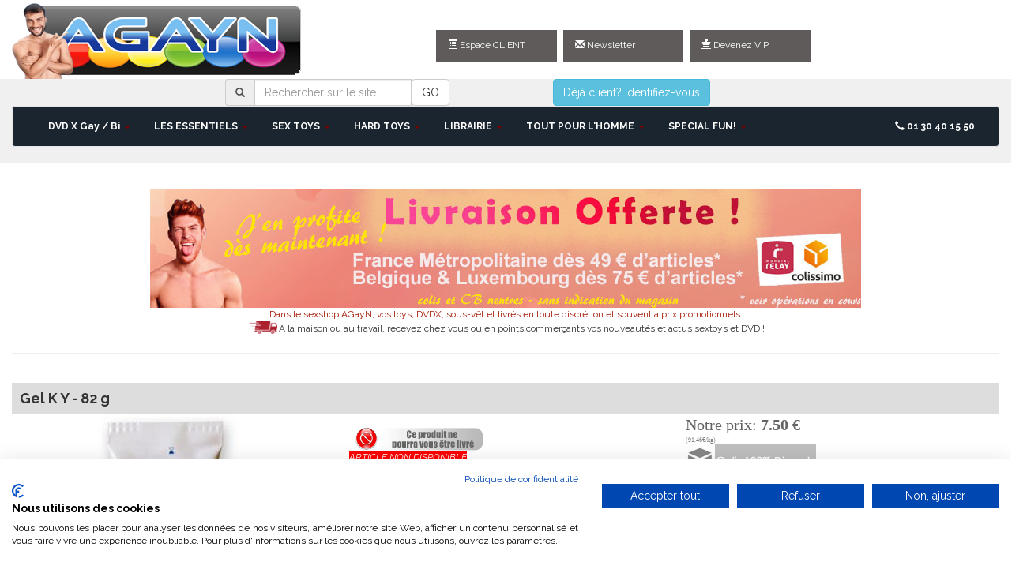

--- FILE ---
content_type: text/html; charset=iso-8859-1
request_url: https://www.agayn.com/boutique/art256-gel.htm
body_size: 9312
content:
<!DOCTYPE HTML><HTML lang="fr"><HEAD>
	 <META HTTP-EQUIV="Content-Type" CONTENT="text/html; charset=iso-8859-1">
	 <META NAME="keywords" CONTENT="gay, sexshop gay, accessoires, sex toys, godes, plugs, gel lubrifiant, massive sperm, maximen pills, elbow grease, crisco, manix, citébeur, envoi discret">
	 <META NAME="description" CONTENT="Gel K Y - 82 g commander sur AGayN.com Expéditions tous les jours dès 15h">
	 <META NAME="robots" CONTENT="index, follow">
	 <META NAME="language" CONTENT="fr">
	 <META NAME="title" CONTENT="Acheter Gel K Y - 82 g sur le magasin AGayN.com">	
	 <TITLE>Acheter Gel K Y - 82 g sur le magasin AGayN.com</TITLE>
	 <LINK REL="SHORTCUT ICON" href="https://www.agayn.com/favicon.ico"><meta name="viewport" content="width=device-width, initial-scale=1">
		<link href="https://stackpath.bootstrapcdn.com/bootstrap/3.3.7/css/bootstrap.min.css" rel="stylesheet">
		<script src="https://code.jquery.com/jquery-3.4.1.min.js"></script>
		<script src="https://stackpath.bootstrapcdn.com/bootstrap/3.3.7/js/bootstrap.min.js"></script><link rel="preconnect" href="https://fonts.gstatic.com">
		<link href="https://fonts.googleapis.com/css2?family=Raleway:ital,wght@0,400;0,700;0,800;1,400;1,700;1,800&display=swap" rel="stylesheet"><LINK REL="StyleSheet" HREF="/css/feuille.css" type="text/css">
			<SCRIPT SRC="/js/fonctions.js"></SCRIPT><link rel="canonical" href="https://www.agayn.com/boutique/art256-gel.htm"><script type="application/ld+json">{"@context":"https://schema.org/","@type":"Product","name":"Gel K Y - 82 g","image":["https://www.agayn.com/boutique/catalogue/images/256_image.jpg","https://www.agayn.com/boutique/catalogue/images2/256_imgA.jpg"],"description":"Le Gel KY, Le c\u00e9l\u00e8bre lubrifiant st\u00e9rile, compl\u00e9mentaire de vos pr\u00e9servatifs habituels pour une p\u00e9n\u00e9tration sans douleur. Sans odeur, \u00e0 base d'eau mais pas trop: il ne s\u00e8che pas et repr\u00e9sente \u00e0 ce jour le meilleur rapport qualit\u00e9 prix.","sku":"256","mpn":"L49","brand":{"@type":"Brand","name":"KY"},"hasMeasurement":{"@type":"QuantitativeValue","unitCode":"GRM","value":"82"},"gtin":"5000207414001","category":"Gels Lubrifiants","offers":{"@type":"Offer","url":"https://www.agayn.com/boutique/art256-gel.htm","priceCurrency":"EUR","price":"7.50","priceValidUntil":"2026-03-22","itemCondition":"https://schema.org/NewCondition","availability":"https://schema.org/OutOfStock"}}</script><link rel="stylesheet" href="/js/cssmenu/AppliMenu.css"></HEAD><BODY ><div class="container-fluid"><div class="row hidden-xs hidden-sm" style="background:/images/menu/header-bkg-2025.png;"><div class="col-sm-5"><a href="/boutique/shopping-gay.php"><IMG SRC="https://www.agayn.com/images/menu/header-logo-agayn-360.png" ALT="SexShop Gay AGayN votre Boutique en port gratuit" TITLE="SexShop Gay AGayN votre Boutique en port gratuit" BORDER="0"></A></div><div class="col-sm-6" id="ZoneHaut"><br><br><a href="/boutique/spccli.php" class="col-xs-3"><span class="glyphicon glyphicon-list-alt" aria-hidden="true"></span>&nbsp;Espace CLIENT</a><a href="/boutique/newsletter.php" class="col-xs-3"><span class="glyphicon glyphicon-envelope" aria-hidden="true"></span>&nbsp;Newsletter</a><a href="/boutique/art3817-abonnement-vip-agayn.htm" class="col-xs-3"><span class="glyphicon glyphicon-king" aria-hidden="true"></span>&nbsp;Devenez VIP</a></div></div><div class="row visible-xs visible-sm"  style="background:/images/menu/header-bkg-2025.png"><div class="col-xs-6"><a href="/boutique/shopping-gay.php"><IMG SRC="https://www.agayn.com/images/menu/header-logo-agayn-180.png" ALT="SexShop Gay AGayN votre Boutique en port gratuit" TITLE="SexShop Gay AGayN votre Boutique en port gratuit" BORDER="0"></A></div><div class="col-xs-5 text-center"><div class="list-group"><a href="/boutique/spccli.php" class="list-group-item"><span class="glyphicon glyphicon-list-alt" aria-hidden="true"></span>&nbsp;Espace CLIENT</a><a href="/boutique/newsletter.php" class="list-group-item"><span class="glyphicon glyphicon-envelope" aria-hidden="true"></span>&nbsp;Newsletter</a><a href="/boutique/art3817-abonnement-vip-agayn.htm" class="list-group-item"><span class="glyphicon glyphicon-king" aria-hidden="true"></span>&nbsp;Devenez VIP</a></div></div></div><div class="row" id="ZoneMenu" style="background-color:rgb(240,240,240);"><div class="col-xs-12"><div class="row" ><div class="col-xs-4 col-sm-1 col-md-2 text-center"><div id="puceLogo" hidden><center><a href="/boutique/shopping-gay.php"><img src="https://www.agayn.com/images/menu/header-logo-agayn-100.png" class="img-responsive"></A></center></div></div><div class="col-xs-8 col-sm-5 col-md-4 text-center"><form class="form-inline" name="frmRech" action="/boutique/moteur_recherche.php" method="get">
			<div class="form-group row">
				<div class="col-xs-12 col-sm-12">			
					<label class="sr-only" for="InputRech">Rechercher sur le site</label>
					<div class="input-group">
						<div class="input-group-addon"><span class="glyphicon glyphicon-search"></span></div>
						<input type="text" class="form-control" id="InputRech" placeholder="Rechercher sur le site" name="rech">
							<span class="input-group-btn" style="width:0;">
								<button type="submit" class="btn btn-default">GO</button>
							</span>	
						<INPUT type="hidden" name="op" value="find">
					</div>
				</div>
			</div>
		</form></div><div class="col-xs-6 col-sm-3 col-md-3 text-center"><div id="btnPassword"><button type="button" class="btn btn-info" data-toggle="modal" data-target="#IdentModal">Déjà client? Identifiez-vous</button>
		
		<!-- Modal -->
		<div id="IdentModal" class="modal fade" role="dialog" >
		<div class="modal-dialog">

		<!-- Modal content-->
		<div class="modal-content">
			<div class="modal-header">
				<button type="button" class="close" data-dismiss="modal">&times;</button>
				<div class="modal-title">Identification</div>
			</div>
			<div class="modal-body"><!-- Formulaire Identification -->
				<form name="frmident" method="post" action="ident.php"><div class="form-group">
						<label for="email">Votre adresse email:</label>
						<input type="email" class="form-control" name="email" value="" id="email">
					</div>
					<div class="form-group">
						<label for="pwd">Votre mot de passe:</label>
						<input type="password" class="form-control" name="motdepasse" value="" id="pwd">
					</div>
					<button type="submit" class="btn btn-default">Envoyer</button>
				</form>
			<!-- Fin Formulaire Identification -->
			
			</div>
			<div class="modal-footer">
				<button type="button" class="btn btn-default" data-dismiss="modal">Fermer</button>
			</div>
		</div>

		</div>	
		</div></div></div></div><nav class="navbar navbar-default">
			<div class="container-fluid">
				<div class="navbar-header">
					<button type="button" class="navbar-toggle collapsed" data-toggle="collapse" data-target="#bs-navbar-main" aria-expanded="false">
					<span class="sr-only">Toggle navigation</span>
					<span class="icon-bar"></span>
					<span class="icon-bar"></span>
					<span class="icon-bar"></span>
					</button>
				</div>
				<div class="collapse navbar-collapse" id="bs-navbar-main">
					<ul class="nav navbar-nav"><li class="dropdown">
			<a href="/boutique/menu-dvd.php" class="custom-link dropdown-toggle" data-toggle="dropdown" role="button" aria-haspopup="true" aria-expanded="false">DVD X Gay / Bi <span class="caret"></span></a>
				<ul class="dropdown-menu"><li><a href="/boutique/menu-dvd.php"> Menu DVD X Gay / Bi</a></li><li role="separator" class="divider"></li><li><a href="/boutique/rub59-actus-nouveaux-dvd-gay.htm">> Actus et Nouveaux DVD X GAY </a></li><li class="dropdown-submenu">
						<a tabindex="-1" href="#">DVD MECS MUSCLES <span class="glyphicon glyphicon-triangle-right"></span> </a>
						<ul class="dropdown-menu"><li><a href="/boutique/rub22-dvd-all-worlds.htm">DVD All Worlds</a></li><li><a href="/boutique/rub287-dvd-chaosmen.htm">DVD Chaosmen</a></li><li><a href="/boutique/rub41-dvd-clair-production.htm">DVD Clair Production</a></li><li><a href="/boutique/rub143-dvd-channel-rascal-video.htm">DVD Channel 1 - Rascal Video</a></li><li><a href="/boutique/rub336-dvd-corbin-fisher.htm">DVD Corbin Fisher</a></li><li><a href="/boutique/rub27-dvd-falcon-jocks-mustang.htm">DVD Falcon / Jocks / Mustang</a></li><li><a href="/boutique/rub68-dvd-falcon-editions.htm">DVD Falcon Ré-éditions</a></li><li><a href="/boutique/rub360-dvd-icon-male.htm">DVD Icon Male</a></li><li><a href="/boutique/rub361-dvd-lucas-kazan.htm">DVD Lucas Kazan</a></li><li><a href="/boutique/rub356-dvd-men-com.htm">DVD Men.com</a></li><li><a href="/boutique/rub315-dvd-men-com-prix-promos.htm">DVD Men.com Prix Promos !</a></li><li><a href="/boutique/rub357-dvd-next-door-studios.htm">DVD Next Door Studios</a></li><li><a href="/boutique/rub354-dvd-sean-cody.htm">DVD Sean Cody</a></li><li><a href="/boutique/rub339-dvd-str8-reality-dudes.htm">DVD Str8 / Reality Dudes</a></li><li><a href="/boutique/rub114-tous-les-dvd-mecs-muscles.htm">Tous les DVD Mecs Musclés</a></li></ul></li><li class="dropdown-submenu">
						<a tabindex="-1" href="#">DVD MECS VIRILS <span class="glyphicon glyphicon-triangle-right"></span> </a>
						<ul class="dropdown-menu"><li><a href="/boutique/rub168-dvd-bear-films.htm">DVD Bear Films</a></li><li><a href="/boutique/rub54-dvd-cazzo.htm">DVD Cazzo</a></li><li><a href="/boutique/rub127-dvd-hot-house-club-inferno.htm">DVD Hot House / Club Inferno</a></li><li><a href="/boutique/rub258-dvd-jnrc.htm">DVD JNRC</a></li><li><a href="/boutique/rub324-dvd-joe-gage.htm">DVD Joe Gage</a></li><li><a href="/boutique/rub295-dvd-kink-bound-public.htm">DVD Kink / Bound In Public</a></li><li><a href="/boutique/rub62-dvd-mustang.htm">DVD Mustang</a></li><li><a href="/boutique/rub291-dvd-pantheon.htm">DVD Panthéon</a></li><li><a href="/boutique/rub144-dvd-raging-stallion.htm">DVD Raging Stallion</a></li><li><a href="/boutique/rub36-dvd-titanmen.htm">DVD TitanMen</a></li><li><a href="/boutique/rub129-dvd-triga.htm">DVD Triga</a></li><li><a href="/boutique/rub113-tous-les-dvd-mecs-virils.htm">Tous les DVD Mecs Virils</a></li></ul></li><li class="dropdown-submenu">
						<a tabindex="-1" href="#">DVD JEUNES MECS <span class="glyphicon glyphicon-triangle-right"></span> </a>
						<ul class="dropdown-menu"><li><a href="/boutique/rub174-dvd-ayor.htm">DVD Ayor</a></li><li><a href="/boutique/rub50-dvd-bel-ami.htm">DVD Bel Ami</a></li><li><a href="/boutique/rub332-dvd-bloc-studio.htm">DVD Bloc Studio</a></li><li><a href="/boutique/rub135-dvd-cobra-video.htm">DVD Cobra Video</a></li><li><a href="/boutique/rub284-dvd-cocky-boys.htm">DVD Cocky Boys</a></li><li><a href="/boutique/rub134-dvd-eurocreme.htm">DVD EuroCreme</a></li><li><a href="/boutique/rub348-dvd-guys-crazy.htm">DVD Guys Go Crazy</a></li><li><a href="/boutique/rub309-dvd-helix.htm">DVD Helix</a></li><li><a href="/boutique/rub93-dvd-man-best.htm">DVD Man's Best</a></li><li><a href="/boutique/rub313-dvd-jake-jaxson.htm">DVD Jake Jaxson</a></li><li><a href="/boutique/rub255-dvd-spritzz.htm">DVD Spritzz</a></li><li><a href="/boutique/rub112-tous-les-dvd-jeunes-mecs.htm">Tous les DVD Jeunes Mecs</a></li></ul></li><li class="dropdown-submenu">
						<a tabindex="-1" href="#">DVD MECS FRANCAIS <span class="glyphicon glyphicon-triangle-right"></span> </a>
						<ul class="dropdown-menu"><li><a href="/boutique/rub12-dvd-berry-prod.htm">DVD Berry Prod</a></li><li><a href="/boutique/rub307-dvd-cadinot.htm">DVD Cadinot</a></li><li><a href="/boutique/rub132-dvd-citebeur.htm">DVD Citebeur</a></li><li><a href="/boutique/rub146-dvd-comme-des-anges.htm">DVD Comme des Anges</a></li><li><a href="/boutique/rub264-dvd-crunchboy.htm">DVD Crunchboy</a></li><li><a href="/boutique/rub110-dvd-menoboy.htm">DVD Menoboy</a></li><li><a href="/boutique/rub244-dvd-xskets.htm">DVD Xskets</a></li><li><a href="/boutique/rub115-tous-les-dvd-gay-francais.htm">Tous les DVD X Gay Français</a></li></ul></li><li class="dropdown-submenu">
						<a tabindex="-1" href="#">DVD MECS ETHNIQUES <span class="glyphicon glyphicon-triangle-right"></span> </a>
						<ul class="dropdown-menu"><li><a href="/boutique/rub172-dvd-alexander-video.htm">DVD Alexander Video</a></li><li><a href="/boutique/rub149-dvd-mecs-bresiliens.htm">DVD Mecs Brésiliens</a></li><li><a href="/boutique/rub55-dvd-otb-video.htm">DVD OTB Video</a></li><li><a href="/boutique/rub5-tous-les-dvd-ethnique.htm">Tous les DVD Ethnique</a></li></ul></li><li class="dropdown-submenu">
						<a tabindex="-1" href="#">DVD Bareback (sans capote) <span class="glyphicon glyphicon-triangle-right"></span> </a>
						<ul class="dropdown-menu"><li><a href="/boutique/rub353-dvd-bareback-network.htm">DVD Bareback Network</a></li><li><a href="/boutique/rub363-dvd-big-daddy.htm">DVD Big Daddy</a></li><li><a href="/boutique/rub340-dvd-boycrush.htm">DVD BoyCrush</a></li><li><a href="/boutique/rub349-dvd-bromo.htm">DVD Bromo</a></li><li><a href="/boutique/rub282-dvd-dark-alley.htm">DVD Dark Alley</a></li><li><a href="/boutique/rub338-dvd-eye-candy.htm">DVD Eye Candy</a></li><li><a href="/boutique/rub274-dvd-factory-video.htm">DVD Factory Video</a></li><li><a href="/boutique/rub35-dvd-kristen-bjorn.htm">DVD Kristen Bjorn</a></li><li><a href="/boutique/rub128-dvd-lucas-entertainment.htm">DVD Lucas Entertainment</a></li><li><a href="/boutique/rub269-dvd-lukas-ridgeston.htm">DVD Lukas Ridgeston</a></li><li><a href="/boutique/rub248-dvd-raw.htm">DVD Raw</a></li><li><a href="/boutique/rub345-dvd-sauvage.htm">DVD Sauvage</a></li><li><a href="/boutique/rub265-dvd-staxus.htm">DVD Staxus</a></li><li><a href="/boutique/rub124-dvd-treasure-island-media.htm">DVD Treasure Island MEDIA</a></li><li><a href="/boutique/rub346-dvd-wurstfilm.htm">DVD Wurstfilm</a></li><li><a href="/boutique/rub105-tous-les-dvd-bareback.htm">Tous les DVD BAREBACK</a></li></ul></li><li class="dropdown-submenu">
						<a tabindex="-1" href="#">TRIPS SEXUELS <span class="glyphicon glyphicon-triangle-right"></span> </a>
						<ul class="dropdown-menu"><li><a href="/boutique/rub277-dvd-intergenerationnel.htm">DVD Intergénérationnel</a></li><li><a href="/boutique/rub10-dvd-uro-hard.htm">DVD SM-URO-HARD</a></li><li><a href="/boutique/rub183-dvd-gay-special-sportifs.htm">DVD X Gay Spécial Sportifs</a></li><li><a href="/boutique/rub57-dvd-special-fessees.htm">DVD Spécial Fessées</a></li><li><a href="/boutique/rub195-dvd-trips-skets-survets.htm">DVD Trips Skets / Survets</a></li><li><a href="/boutique/rub9-dvd-porno-bisexuel.htm">DVD porno Bisexuel</a></li><li><a href="/boutique/rub56-dvd-trav-transexuel.htm">DVD Trav / Transexuel</a></li><li><a href="/boutique/rub53-dvd-porno-hetero.htm">DVD porno X Hétéro</a></li><li><a href="/boutique/rub96-trip-uniforme-militaire.htm">Trip Uniforme / Militaire</a></li></ul></li><li class="dropdown-submenu">
						<a tabindex="-1" href="#">DVD  Extra Petits Prix <span class="glyphicon glyphicon-triangle-right"></span> </a>
						<ul class="dropdown-menu"><li><a href="/boutique/rub108-soldes-dvd-gay-bisex.htm">SOLDES DVD X Gay et Bisex</a></li><li><a href="/boutique/rub126-dvd-porno-gay.htm">DVD porno gay à 9.99 €</a></li><li><a href="/boutique/rub145-dvd-porno-gay.htm">DVD porno gay à 20 €</a></li></ul></li></ul></li><li class="dropdown">
			<a href="/boutique/menu-lube.php" class="custom-link dropdown-toggle" data-toggle="dropdown" role="button" aria-haspopup="true" aria-expanded="false">LES ESSENTIELS <span class="caret"></span></a>
				<ul class="dropdown-menu"><li><a href="/boutique/menu-lube.php"> Menu LES ESSENTIELS</a></li><li role="separator" class="divider"></li><li><a href="/boutique/rub337-articles-dluo-courte.htm">Articles DLUO courte</a></li><li><a href="/boutique/rub38-gels-lubrifiants.htm">Gels Lubrifiants</a></li><li><a href="/boutique/rub352-produits-cbd.htm">Produits CBD</a></li><li><a href="/boutique/rub11-preservatifs.htm">Préservatifs</a></li><li><a href="/boutique/rub49-huiles-massages.htm">Huiles de Massages</a></li><li><a href="/boutique/rub40-graisses.htm">Graisses</a></li><li><a href="/boutique/rub251-complements-alimentaires.htm">Compléments alimentaires</a></li><li><a href="/boutique/rub23-poppers.htm">Poppers</a></li><li><a href="/boutique/rub328-poppers-grands-flacons.htm">Poppers - Grands Flacons</a></li><li><a href="/boutique/rub257-les-flacons-poppers-par-lots.htm">Les flacons de Poppers par lots</a></li><li><a href="/boutique/rub101-tous-les-packs.htm">Tous les Packs</a></li></ul></li><li class="dropdown">
			<a href="/boutique/menu-toys.php" class="custom-link dropdown-toggle" data-toggle="dropdown" role="button" aria-haspopup="true" aria-expanded="false">SEX TOYS <span class="caret"></span></a>
				<ul class="dropdown-menu"><li><a href="/boutique/menu-toys.php"> Menu SEX TOYS</a></li><li role="separator" class="divider"></li><li><a href="/boutique/rub275-nouveautes-actus-sextoys.htm">Nouveautés et Actus Sextoys</a></li><li><a href="/boutique/rub3-accessoires-sex-soft-bdsm.htm">Accessoires Sex Soft & BDSM</a></li><li><a href="/boutique/rub61-accessoires-lavements.htm">Accessoires Lavements</a></li><li><a href="/boutique/rub280-balles-anales-oeufs-vibrants.htm">Balles Anales | Oeufs vibrants</a></li><li><a href="/boutique/rub60-cockrings-ball-stretchers.htm">Cockrings | Ball Stretchers</a></li><li><a href="/boutique/rub19-godes-vibros.htm">Godes et Vibros</a></li><li><a href="/boutique/rub242-gros-godes-hardtoys.htm">Gros Godes HardToys</a></li><li><a href="/boutique/rub103-butt-plugs.htm">Butt Plugs</a></li><li><a href="/boutique/rub75-pompes-vide.htm">Pompes à vide</a></li><li><a href="/boutique/rub141-masturbateurs-plaisirs-solos.htm">Masturbateurs | Plaisirs Solos</a></li><li><a href="/boutique/rub286-soldes-sextoys-gay.htm">SOLDES Sextoys Gay</a></li></ul></li><li class="dropdown">
			<a href="/boutique/menu-fetish.php" class="custom-link dropdown-toggle" data-toggle="dropdown" role="button" aria-haspopup="true" aria-expanded="false">HARD TOYS <span class="caret"></span></a>
				<ul class="dropdown-menu"><li><a href="/boutique/menu-fetish.php"> Menu HARD TOYS</a></li><li role="separator" class="divider"></li><li><a href="/boutique/rub276-accessoires-uretraux-sondes.htm">Accessoires Urètraux - Sondes</a></li><li><a href="/boutique/rub347-cages-chastete.htm">Cages de Chasteté</a></li><li><a href="/boutique/rub268-extenseurs-penis.htm">Extenseurs de pénis</a></li><li><a href="/boutique/rub296-fouets-martinets-tapettes.htm">Fouets / Martinets / Tapettes</a></li><li><a href="/boutique/rub157-godes-buttoys-domestic-partner.htm">Godes Et Buttoys Domestic Partner</a></li><li><a href="/boutique/rub267-jeux-tetons-travail-des-seins.htm">Jeux tétons et Travail des seins</a></li><li><a href="/boutique/rub272-harnais-cagoules-masques.htm">Harnais|Cagoules|Masques</a></li><li><a href="/boutique/rub32-menottes.htm">Menottes</a></li><li><a href="/boutique/rub80-tous-les-accessoires-hard.htm">Tous les accessoires Hard</a></li></ul></li><li class="dropdown">
			<a href="/boutique/menu-librairie.php" class="custom-link dropdown-toggle" data-toggle="dropdown" role="button" aria-haspopup="true" aria-expanded="false">LIBRAIRIE <span class="caret"></span></a>
				<ul class="dropdown-menu"><li><a href="/boutique/menu-librairie.php"> Menu LIBRAIRIE</a></li><li role="separator" class="divider"></li><li><a href="/boutique/rub160-beaux-livres-gay.htm">Beaux Livres gay</a></li><li><a href="/boutique/rub335-calendriers-nus-masculins-2026.htm">Calendriers Nus Masculins 2026</a></li><li><a href="/boutique/rub4-magazines-guides-gay.htm">Magazines / Guides / BD X Gay</a></li><li><a href="/boutique/rub158-romans-gay.htm">Romans Gay</a></li><li><a href="/boutique/rub297-soldes-livres-presse-gay.htm">SOLDES Livres et Presse Gay</a></li></ul></li><li class="dropdown">
			<a href="/boutique/menu-sous-vet.php" class="custom-link dropdown-toggle" data-toggle="dropdown" role="button" aria-haspopup="true" aria-expanded="false">TOUT POUR L'HOMME <span class="caret"></span></a>
				<ul class="dropdown-menu"><li><a href="/boutique/menu-sous-vet.php"> Menu TOUT POUR L'HOMME</a></li><li role="separator" class="divider"></li><li><a href="/boutique/rub48-soldes-sous-vetements-homme.htm">SOLDES Sous-vêtements Homme</a></li><li><a href="/boutique/rub216-debardeurs-tee-shirts-homme.htm">Débardeurs / Tee-shirts Homme</a></li><li><a href="/boutique/rub214-sous-vetements-fun-mode.htm">Sous-vêtements Fun / Mode</a></li><li><a href="/boutique/rub7-sous-vetements-sex-homme.htm">Sous vêtements sex Homme</a></li><li><a href="/boutique/rub123-accessoires-divers.htm">Accessoires Divers</a></li><li><a href="/boutique/rub147-encore-plus-pour-homme.htm">Encore plus pour l'homme</a></li><li><a href="/boutique/rub217-maillots-slips-bain.htm">Maillots et Slips de Bain</a></li><li><a href="/boutique/rub342-masques-tissus-gels-hydro-alcooliques.htm">Masques Tissus - Gels Hydro-Alcooliques</a></li></ul></li><li class="dropdown">
			<a href="/boutique/rub240-special-fun.htm" class="custom-link dropdown-toggle" data-toggle="dropdown" role="button" aria-haspopup="true" aria-expanded="false">SPECIAL FUN! <span class="caret"></span></a>
				<ul class="dropdown-menu"><li><a href="/boutique/rub240-special-fun.htm"> Menu SPECIAL FUN!</a></li><li role="separator" class="divider"></li><li><a href="/boutique/rub91-accessoires-divers-femme-trav-trans.htm">Accessoires divers femme / trav / trans</a></li><li><a href="/boutique/rub63-perruques.htm">Perruques</a></li><li><a href="/boutique/rub199-articles-rainbow-pride.htm">Articles Rainbow / Pride</a></li><li><a href="/boutique/rub8-objets-fun.htm">Objets Fun</a></li></ul></li></ul><ul class="nav navbar-nav navbar-right">
			<li><a href="#" data-toggle="tooltip" data-placement="bottom" title="7/7 jours - 8h00/20h00"><span class="glyphicon glyphicon glyphicon-earphone"></span> 01 30 40 15 50</a></li>
		</ul></div><!-- /.navbar-collapse -->
				</div><!-- /.container-fluid -->
				</nav></div></div><div class="row"><div class="col-sm-12"><FORM ACTION="addx.php" NAME="frmStd" METHOD="post" onsubmit="window.setTimeout('self.close();',1000); return true;"><INPUT TYPE="hidden" NAME="prov" VALUE="https://www.agayn.com/boutique/index.php"><LINK REL="StyleSheet" HREF="/css/look.css" type="text/css">

<br>
<div class="row">
	<div class="hidden-xs col-sm-12 text-center"><CENTER><div class="col-md-12"><br><center><img class="img-responsive" src="/boutique/plv/livraison-gratuite-noir.jpg" alt="Foire Promotions Sex shop Gay AGayN.com en port gratuit"></center></div><span style="color:#a41500;">Dans le sexshop AGayN, vos toys, DVDX, sous-vêt et livrés en toute discrétion et souvent à prix promotionnels.</span><br><div class="row"><div class="col-xs-12 text-center"><img src="/boutique/pictos/icon-delivery.png" alt="livraison gratuite" width="40" height="20">A la maison ou au travail, recevez chez vous ou en points commerçants vos nouveautés et actus sextoys et DVD !</div></div></center><hr> </div>
</div>
<br>
<div class="row">
	<div class="col-xs-12 "><center><div id="look-det">

<article>
<section class="mpage-product-box">
	<h1 class="page-product-title">Gel K Y - 82 g</h1>
	<div  class="rte">
	
		
		
		<div class="row">
			<div class="col-xs-12 col-sm-12 col-md-4 text-center Img">
				<IMG SRC="imgbig256-gel.jpg" BORDER="0" alt="Gel K Y - 82 g">
				<br><span class="Zoom"><button type="button" class="btn btn-default btn-xs" data-toggle="modal" data-target="#ZoomModal"><span class="glyphicon glyphicon-search"></span>&nbsp;Zoom&nbsp;</button>
		<!-- Modal -->
		<div id="ZoomModal" class="modal fade" role="dialog">
		<div class="modal-dialog">
		<!-- Modal content-->
		<div class="modal-content">
			<div class="modal-header">
				<button type="button" class="close" data-dismiss="modal">&times;</button>
				<div class="modal-title">Gel K Y - 82 g</div>
			</div>
			<div class="modal-body"><img class="img-responsive" src="/boutique/catalogue/images2/256_imgA.jpg"></div>
		</div>

		</div>	
		</div></span>
			</div>
			<div class="col-xs-12 col-sm-12 col-md-8 text-center">
			
				<div class="row">
					<div class="col-xs-12 col-sm-12 col-md-6 text-left Stock">
						<br><img src="/boutique/pictos/produit_stock0.gif"><br><span class="Cdispo0">ARTICLE NON DISPONIBLE</span><div style="text-align:left;">&nbsp;</div>
					</div>
					<div class="col-xs-12 col-sm-12 col-md-6 text-left">
							<div class="Prix"><div ID="prix256">Notre prix:&nbsp;<b>7.50&nbsp;&euro;</b></div></div>
							<div class="Prix0"></div>
							<div class="Offre"></div>
							<div class="PrixG">(91.46&euro;/kg)<div>
					</div>
				</div>
				
				<div class="row">
					<div class="hidden-xs hidden-sm col-md-6 text-left">
						<img src="/boutique/template/look/infos.png" border=0>
					</div>
					<div class="col-xs-12 col-sm-12 col-md-6 text-left Zone">
						
						<br><div class="Ref">Réf.L49</div>
					</div>
				</div>
					
				<div class="row">
					<div class="hidden-xs hidden-sm col-md-6 text-left Logo">
						<a href="javascript:InfoPopUp(450,400,'/boutique/infos_lubrifiant.htm','Informations Lubrifiants')">Informations sur les Lubrifiants/Gels/Graisses</a>
					</div>
					<div class="col-xs-12 col-sm-12 col-md-6 text-left Pts">
						&nbsp;&nbsp;
						<p class="PtsMsg"></p>
						
						<div class="row">		
							<div class="col-xs-9">		
							
							</div>
							<div class="col-xs-3">		
							&nbsp;
							</div>
					</div>
				</div>
				
				<div class="hidden-xs hidden-sm row">
						<div class="col-md-12 text-center Stock">
							&nbsp;<br>&nbsp;
						</div>
				</div>
			
			</div>
		</div>
	
	</div>
</section>		

<section class="page-product-box">
	<h2 class="page-product-heading">Descriptif:</h2>
	<div  class="rtedesc">
		<a href="#desc256" class="CBtnDD" data-toggle="collapse">Lire le descriptif&nbsp;<span class="glyphicon glyphicon-triangle-bottom"></span></a>
				<div id="desc256" class="collapse"><B>Le Gel KY</B>, Le célèbre <B>lubrifiant</B> stérile, complémentaire de vos préservatifs habituels pour une pénétration sans douleur.<br />
<br />
Sans odeur, à base d'eau mais pas trop: il ne sèche pas et représente à ce jour le meilleur rapport qualité prix.<br />
<br />
<!-- ky lubrifiant k.y gek k y lubrifiant ky le k y gel bactericide k-y	--></div>
	</div>
</section>		

<section class="page-product-box">
	<h2 class="page-product-heading">Informations complémentaires:</h2>
	<div class="rte">
	<div class="row">
		<div class="col-xs-8">
			<div class="row"><div class="col-xs-12 col-sm-12 col-sm-offset-1 text-left"><span style="font-size:10px;">&diams;&nbsp;Type:Gel - Forme:Tube - Composition:A base d'eau - Poids:82 g</span></div></div><div class="row"><div class="col-xs-12 col-sm-12 col-sm-offset-1 text-left"><span style="font-size:10px;">&diams;&nbsp;Consommable Hygiène : Lubrifiant</span></div></div>
		</div>
		<div class="col-xs-4">
			
		</div>
	</div>
	</div>
</section>		
</article>

<section class="page-product-box">
	<h2 class="page-product-heading">Catégories:</h2>
	<div  class="rte">
	<div  class="row">
		<div class="col-xs-12 col-sm-4 col-md-3 text-left Rub1"><A class="ProdCateg" HREF="/boutique/rub38-gels-lubrifiants.htm">Gels Lubrifiants</A></div>
		<div class="hidden-sm hidden-xs pull-right col-md-2 text-right"><script>
                document.write('<A HREF="mailto:?subject=' + escape ('Sur agayn.com, va voir le produit Gel K Y - 82 g')+'&body='+escape('Salut ! Pour voir cet article dans le shop agayn.com, il suffit de cliquer sur le lien ci-dessous. A bientot !  https//www.agayn.com/boutique?id=256&aff=agayn')+'">');
              </script>
			 <img src="/boutique/pictos/enveloppe.gif" alt="Envoyer cette page à un ami" border="0"></A>&nbsp;<a href="/boutique/?id=256&lang=EN"><img src="/images/flag_us.gif" alt="View this product in english"></a></div>
	</div>
	</div>
</section>		

</div>
</center></div>
</div>
<br>
<br>

<!-- pub en bas-->
<div class="row">
	<div class="hidden-xs col-sm-8 col-sm-offset-2 text-center well">

	<div class="row">

	<div class="col-sm-3 text-center"><IMG border=0 alt="Vos Gels, Lubrifiants intimes, graisses pour fist et préservatifs la Boutique Gay - Livraison en Discrétion totale" 
			src="/boutique/pictos/indispensables.gif">
	</div>
	<div class="col-sm-9 text-center"><div class="row"><div class="col-xs-12 col-sm-4"><center><div id="lookPLP">
<table width="140" border="0" cellspacing="0" cellpadding="0" valign="top">
<tr><td align=center><div ID="picto18614"><A HREF="/boutique/art18614-lubrifiant-just-glide-classic-500.htm" TARGET_parent="produit18614"><IMG SRC="imgvig18614-lubrifiant-just-glide-classic-500.gif" BORDER="0" WIDTH="60" HEIGHT="100" HSPACE="5" VSPACE="5" alt="Cliquez pour voir la fiche produit- Lubrifiant Just Glide ''Classic'' - 500 ml"></A></div></td></tr>
<tr><td align=center><div class="Lib"><A HREF="/boutique/art18614-lubrifiant-just-glide-classic-500.htm" >Lubrifiant Just Glide ''Classic'' - 500 ml</A></div></td></tr>
<tr><td align=center>
	<table border=0 width=90%><tr><td class="Prix"><div ID="prix18614"><b>21.00&nbsp;€</b></div></td><td><INPUT TYPE="hidden" NAME="QTE_CMD_18614" VALUE="1"><input type="image" name="BTN_CMD_18614" src="/boutique/pictos/btn2_commander.gif" alt="Ajouter cet article à ma sélection - Lubrifiant Just Glide ''Classic'' - 500 ml"></td></tr></table>
</td></tr>
</table></div></center></div><div class="col-xs-12 col-sm-4"><center><div id="lookPLP">
<table width="140" border="0" cellspacing="0" cellpadding="0" valign="top">
<tr><td align=center><div ID="picto14022"><A HREF="/boutique/art14022-lube-poudre-pour-lubrifiant.htm" TARGET_parent="produit14022"><IMG SRC="imgvig14022-lube-poudre-pour-lubrifiant.gif" BORDER="0" WIDTH="60" HEIGHT="100" HSPACE="5" VSPACE="5" alt="Cliquez pour voir la fiche produit- J-Lube - Poudre pour Lubrifiant x 2"></A></div></td></tr>
<tr><td align=center><div class="Lib"><A HREF="/boutique/art14022-lube-poudre-pour-lubrifiant.htm" >J-Lube - Poudre pour Lubrifiant x 2</A></div></td></tr>
<tr><td align=center>
	<table border=0 width=90%><tr><td class="Prix"><div ID="prix14022"><b>44.00&nbsp;€</b></div></td><td><INPUT TYPE="hidden" NAME="QTE_CMD_14022" VALUE="1"><input type="image" name="BTN_CMD_14022" src="/boutique/pictos/btn2_commander.gif" alt="Ajouter cet article à ma sélection - J-Lube - Poudre pour Lubrifiant x 2"></td></tr></table>
</td></tr>
</table></div></center></div><div class="col-xs-12 col-sm-4"><center><div id="lookPLP">
<table width="140" border="0" cellspacing="0" cellpadding="0" valign="top">
<tr><td align=center><div ID="picto17723"><A HREF="/boutique/art17723-lubrifiant-just-glide-bio-medical.htm" TARGET_parent="produit17723"><IMG SRC="imgvig17723-lubrifiant-just-glide-bio-medical.gif" BORDER="0" WIDTH="60" HEIGHT="100" HSPACE="5" VSPACE="5" alt="Cliquez pour voir la fiche produit- Lubrifiant Just Glide ''BIO Medical'' - 50 ml"></A></div></td></tr>
<tr><td align=center><div class="Lib"><A HREF="/boutique/art17723-lubrifiant-just-glide-bio-medical.htm" >Lubrifiant Just Glide ''BIO Medical'' - 50 ml</A></div></td></tr>
<tr><td align=center>
	<table border=0 width=90%><tr><td class="Prix"><div ID="prix17723"><b>8.00&nbsp;€</b></div></td><td><INPUT TYPE="hidden" NAME="QTE_CMD_17723" VALUE="1"><input type="image" name="BTN_CMD_17723" src="/boutique/pictos/btn2_commander.gif" alt="Ajouter cet article à ma sélection - Lubrifiant Just Glide ''BIO Medical'' - 50 ml"></td></tr></table>
</td></tr>
</table></div></center></div></div>
	</div>
	
	</div>
	
	</div>
</div>

<BR><BR>
<div class="row">
	<div class="col-xs-12 text-center"><center><table><tr><td width="775"><span style="color: #353434;"><span class="Apple-style-span" style="widows: 2; text-transform: none; text-indent: 0px; letter-spacing: normal; border-collapse: separate; font: medium 'Times New Roman'; white-space: normal; orphans: 2; color: #000000; word-spacing: 0px; -webkit-text-size-adjust: auto; -webkit-border-horizontal-spacing: 0px; -webkit-border-vertical-spacing: 0px; -webkit-text-decorations-in-effect: none; -webkit-text-stroke-width: 0px;"><span class="Apple-style-span" style="text-align: justify; font-family: verdana, arial, sans-serif; font-size: x-small;"><span style="color: #666666;"><span style="font-family: Verdana, Arial, Helvetica, sans-serif;"><span style="font-size: xx-small;">Commandez aussi par téléphone:<strong><span class="Apple-converted-space"> </span><span style="text-decoration: underline;">01 30 40 15 50</span></strong>, (tarif local ou gratuit selon votre opérateur), du lundi au samedi, de 9H00 à 12H00 et de 13H00 à 20H00. Le samedi et le dimanche de 8H00 à 19H00 en continu. </span></span> <span style="color: #333333; font-size: xx-small;">Une recherche d´article ? Ecrivez nous à <img src="https://www.agayn.com/boutique/images/cour.gif" alt="sexshop gay contact" align="absMiddle" border="0" /></span> <br /><span style="color: #666666; font-family: Verdana, Arial, Helvetica, sans-serif; font-size: xx-small;">Une exclusivité sur le marché des boutiques gay en France: le descriptif de chacun de nos articles fait apparaître le délai moyen d'acheminement en temps réel.<span class="Apple-converted-space"> </span><strong>Pensez à le vérifier avant toute question au service clientèle</strong>. </span></span></span></span></span><br /><span style="font-family: verdana, arial, sans-serif;"><span style="font-size: xx-small;"><span style="color: #353434;">AGayN ® est une marque déposée sous la référence 06/3426620.</span></span></span> <br /><div align="center"><a href="shopping-gay.php"><span style="color: #666666; font-family: Verdana, Arial, Helvetica, sans-serif; font-size: xx-small;"><strong>Les promos du moment</strong></span></a><span style="color: #666666; font-family: Verdana, Arial, Helvetica, sans-serif; font-size: xx-small;"><strong> | </strong></span><a href="spccli.php"><span style="color: #666666; font-family: Verdana, Arial, Helvetica, sans-serif; font-size: xx-small;"><strong>Votre Espace Client</strong></span></a><span style="color: #666666; font-family: Verdana, Arial, Helvetica, sans-serif; font-size: xx-small;"><strong> | </strong></span><a href="index.php"><span style="color: #666666; font-family: Verdana, Arial, Helvetica, sans-serif; font-size: xx-small;"><strong>Retour au menu</strong></span></a><span style="color: #666666; font-family: Verdana, Arial, Helvetica, sans-serif; font-size: xx-small;"><strong> | </strong></span><a href="conditions.php" target="_blank"><span style="color: #666666; font-family: Verdana, Arial, Helvetica, sans-serif; font-size: xx-small;"><strong>Conditions Générales de Vente</strong></span></a></div></td></table></center></div>
</div>



</FORM></div></div></div><script>window.onscroll = function() {myFunction()};
var navbar = document.getElementById("ZoneMenu");
var sticky = navbar.offsetTop;
function myFunction(){

	var puceLogo = document.getElementById("puceLogo");
	btnPassword  = document.getElementById("btnPassword");

  if (window.pageYOffset >= sticky) {
    navbar.classList.add("sticky")
	/*navbar.style.backgroundColor =  "rgb(200,200,200)";  */
	puceLogo.style.display = "block";
	if(btnPassword != null) btnPassword.style.display = "none";
  } else {
    navbar.classList.remove("sticky");
	/*navbar.style.backgroundColor =  "rgb(240,240,240)";  */
	puceLogo.style.display = "none";
	if(btnPassword != null) btnPassword.style.display = "block";
  }
}</script><script src="https://consent.cookiefirst.com/sites/agayn.com-100d1c64-0184-4bc0-9c16-7a64c15ef272/consent.js"></script></BODY></HTML>

--- FILE ---
content_type: text/css
request_url: https://www.agayn.com/css/feuille.css
body_size: 5026
content:

/***** feuille de style principale AGAYN *****************/


BODY {
	font-size : 12px;
	font-family : 'Raleway', sans-serif;
	margin : 0;
}

TEXTAREA {
	font-size : 12px; 
	color : #658DA1; 
}

TEXTAREA.exemple {
	font-size : 10px; 
	color : #000000; 
	background-color : #ffffff; 
	border-width : thin; 
	border-style : solid; 
	border-color : #dddddd; 
	width : 95%; 
	height : 150px; 
}

img { border:0; }

TR {
	padding : 0px;
}

TD {
	font-size : 12px; 
}

TD.listeTitre {
	font-weight : bold; 
	color : #ffffff; 
	background-color : #000000; 
}

TD.liste1 {
	background-color : #eeeeee; 
}

TD.liste0 {
	background-color : #dddddd; 
}

SPAN {
	font-size : 12px; 
}

SELECT {
	font-size : 12px; 
	color : navy; 
}

P {
	font-size : 12px; 
	text-align : justify; 
}

P.titre {
	font-weight : bolder; 
	font-size : 18px; 
	color : #A951F4; 
	text-transform : uppercase; 
	margin : 0; 
	padding-right : 20px; 
}

P.resume {
	background-color : #dddddd; 
	margin : 0; 
	padding : 10px; 
	border-top : 1px solid black; 
	border-bottom : 1px solid black; 
}

P.pied {
	font-size : 10px; 
	color : black; 
	background-color : #dddddd; 
	margin : 0; 
	border-top : 1px solid black; 
	border-bottom : 1px solid black; 
}

P.article {
	margin : 0; 
	padding : 10px; 
}

INPUT {
	font-size : 12px; 
	color : navy; 
}

/* le lien En Savoir Plus  utilise la classe ProdSavPlus  -----------------------------*/
A.ProdSavPlus {
	font-size : 11px; 
	color : black; 
	text-decoration : underline; 
}

A.ProdSavPlus:hover {
	color : #484B48;  background-color:#E1E2E1;
}

/* le lien des categories des produits  utilise la classe ProdSavPlus ----------------------------------------*/
A.ProdCateg {
	font-size : 10px; 
	color : #484B48; 
	text-decoration : none; 
}

A.ProdCateg:hover {
	color : #484B48;  background-color:#DDDDDD;
}


/* lien par défaut ------------------------------------------------------------ */
A {
	font-size : 12px; 
	color : black; 
	text-decoration : none; 
}

A:hover {
	color : #484B48; 
}

.petit {
	font-size : 10px; 
}


span.navigation {color:#FFFFFF; font-weight:bolder; background-color:#000000; padding:3px;}
a.navigation {color:#FFFF99; background-color:#000000; padding:3px;}
a.navigation:hover {color:#FFFFFF; background-color:#000000; padding:3px;}


a.pub_produits {color:#FFFFFF;font-family:verdana;font-size:14px;font-weight:bold;}
a.pub_produits:hover {color:#FFFFFF;font-family:verdana;font-size:14px;font-weight:bold;}

/*-------------------- classe pour table PORT et SoColissimo ----------------------------------------*/
.PortChronoTab { background-color:white; border:1px solid rgb(106,150,255); }
.PortChronoTit { font-size:12px; color:#1529F9; }
.PortChronoTxt { font-size:12px; color:#1529F9; }
.PortSoTab { background-color:white; border:1px solid rgb(230,106,36); }
.PortSoTit { font-size:16px; color:#FB4F14; font-weight:bold; }
.PortSoTxt { font-size:12px; color:#1529F9; }
.PortSoTxt2 { font-size:13px; color:#1529F9; }

.SoColisTab { border-bottom:1px solid rgb(106,150,255); }
.SoColisNom { font-size:13px; color:#2915F9; font-weight:bold; text-align:left; padding-left:8px;}
.SoColisCpv { font-size:11px; color:#8915F9; }
.SoColisAdr { font-size:9px; color:#2985F9; padding-left:6px; }
.SoColisNomZ { font-size:10px; color:#2915F9; text-align:left; padding-left:8px;}
.SoColisCpvZ { font-size:9px; color:#8915F9; }
.SoColisAdrZ { font-size:9px; color:#2985F9; padding-left:6px; }
.socolis_titre { font-size:14px; color:#F92915; font-weight:bold; }
.socolis_expl { font-size:12px; color:#298935;  }

.SoColisPeriodeTit  { font-size:13px; color:brown; }
.SoColisOuvertP { font-size:13px; background-color:rgb(255,102,0); color:white; }
.SoColisOuvertJ { font-size:12px; width:110px; color:#8915F9; padding-left:15px; }
.SoColisOuvertH { font-size:12px; color:#303080; padding-left:5px; }
 

/*-------------------- classe l'entouré gris ----------------------------------------*/
/* version avec bords arrondis *
#CadreGris td.borderHG { width:9px; height:9px; background-image:url(/boutique/pictos/look/n-haut-gauche.bmp);  }
#CadreGris td.borderH { height:9px; background-image:url(/boutique/pictos/look/n-haut.bmp); }
#CadreGris td.borderHD { width:9px; height:9px; background-image:url(/boutique/pictos/look/n-haut-droit.bmp);  }
#CadreGris td.borderG { width:9px; background-image:url(/boutique/pictos/look/n-gauche.bmp);  }
#CadreGris td.borderD { width:9px; background-image:url(/boutique/pictos/look/n-droit.bmp);  }
#CadreGris td.borderBG { width:9px; height:9px; background-image:url(/boutique/pictos/look/n-bas-gauche.bmp);  }
#CadreGris td.borderB { height:9px; background-image:url(/boutique/pictos/look/n-bas.bmp); }
#CadreGris td.borderBD { width:9px; height:9px; background-image:url(/boutique/pictos/look/n-bas-droit.bmp);  }
/* version avec bords droits */
#CadreGris td.borderHG { width:9px; height:9px; border-top: 1px solid rgb(182,182,182); border-left: 1px solid rgb(182,182,182); }
#CadreGris td.borderH { height:9px; border-top: 1px solid rgb(182,182,182); }
#CadreGris td.borderHD { width:9px; height:9px; border-top: 1px solid rgb(182,182,182); border-right: 1px solid rgb(182,182,182);   }
#CadreGris td.borderG { width:9px; border-left: 1px solid rgb(182,182,182);  }
#CadreGris td.borderD { width:9px; border-right: 1px solid rgb(182,182,182);  }
#CadreGris td.borderBG { width:9px; height:9px; border-bottom: 1px solid rgb(182,182,182);  border-left: 1px solid rgb(182,182,182);  }
#CadreGris td.borderB { height:9px; border-bottom: 1px solid rgb(182,182,182); }
#CadreGris td.borderBD { width:9px; height:9px; border-bottom: 1px solid rgb(182,182,182); border-right: 1px solid rgb(182,182,182);  }
#CadreGris td.borderHZ { height:3px; border-bottom:1px dashed gray; }
#CadreGris td.borderHZ0 { border-top:1px dotted lightgray; }
#CadreGris td.borderBZ { height:3px; border-top:1px dashed gray; }
#CadreGris td.borderDZ { width:3px; border-right:1px dashed gray; }
#CadreGris td.borderGZ { width:3px; border-left:1px dashed gray; }

/*----------------------------------------------------------------------------*/
/*-------------------- classes outils ----------------------------------------*/
a.puceUrl {
			background-image:url(/boutique/pagedegarde/pictos/puce.gif);
			background-repeat:no-repeat;
			background-position:left;
			font-size:12px; color:#EB290C; font-weight:bold;
			text-decoration:underline; padding-left:20px; }
			
			
		/* dans l'index, tous les articles, et le nom rubrique */			
.idxTitArt  { color:black; font-family:verdana; font-size:12px; font-weight:normal; }

.idxTitRub  { color:black; font-family:verdana; font-size:10px; font-style:italic; font-weight:normal; }

/* pour le zoom des vignettes */
#picZoom { position: relative; width: 60px; height:100px; background-color: rgb(255, 255, 255); }
#picZoom p.pic:hover { text-decoration: none; color: rgb(0, 0, 0); }
#picZoom p .large { border: 0px none ; display: none;  }
#picZoom p.pic:hover .large { border: 1px solid rgb(142,142,142); display: block; position: relative; top: -120px; left: -20px; z-index:20;}


.CArtOffert { color:green; }

/* pour l'infobulle */

a.CInfoBulle em {
     display:none;
 }
 a.CInfoBulle:hover {
     border: 0; 
    position: relative; 
    z-index: 95; 
    text-decoration:none;
 }
 a.CInfoBulle:hover em {
     font-style: normal; 
    display: block; 
    position: absolute; 

    top: 180px; 
    left: 5px; 

    padding: 5px; 
    color: #000; 
    border: 1px solid #bbb; 
    background: #ffc; 
    width:170px;
	border-radius: 10px 10px 10px 10px;

 }
 a.CInfoBulle:hover em span {
     position: absolute; 
	 
    top: -7px; 
    left: 30px;
	
    height: 7px; 
    width: 11px; 
    background: transparent url(/images/pictos/img-CInfoBulle.gif); 
    margin:0; 
    padding: 0; 
    border: 0;
 }
 
#PictoRuban1
 {   
	position: relative;
}
#PictoRuban2
{
	z-index: 90;
	position: absolute;
	top: 0px;
	left: 0px;
	width: 120px;
	height: 120px;
}
 

/*----------------------------------------------------------------------------*/
/*-------------------- barre de navigation ----------------------------------------*/
#barreNavig ul { 
	/* width:100%;   */
	height:18px;
	padding:0;
	margin:0;
	list-style-type:none;
	display:block;  
	float:right;
	margin-right:4px;
	}
		
#barreNavig ul li { 
	 margin-left:5px;
	 float:left; /*pour IE*/
	}

#barreNavig ul li#current {
 	display:block;
	padding-top:1px;
	float:left;   
	width:18px;
	height:18px;
	color:blue;
	font-weight:bold;
	text-decoration:none;
	text-align:center;
	background-color:red;
	border:1px solid gray;
}

	
#barreNavig ul li a {
 	display:block;
	padding-top:1px;
	float:left;   
	width:18px;
	height:18px;
	color:black;
	font-weight:bold;
	text-decoration:none;
	text-align:center;
	vertical-align:bottom;
	border:1px solid red;
}

#barreNavig ul li a#bord {
 	display:block; 
	padding-top:1px;
	float:left;   
	width:18px;
	background-color:red;
}


#barreNavig ul li a:hover {
	border:1px solid red;
}

/*----------petit menu haut----------------*/
#ZoneHaut a { 
background-color:#5F5B5B; color:white;
margin:4px;
padding-top:11px;
height:40px;
}
#ZoneHaut a:link { text-decoration:none; }

#ZoneHaut .actif { 
background-color:purple;
}

#ZoneMenu .AffTel { color:blue; }
#ZoneMenu .AffTel small { padding-top:10px; color:red; }

/*-------------------- disponibilité articles ----------------------------------------*/
.Cdispo0 { color:white;background-color:red;font-size:12px;font-style:italic; }
.Cdispo1 { color:green;font-size:11px;font-style:italic;font-weight:bold;}
.Cdispo11 { color:blue;font-size:11px;font-style:italic;font-weight:bold;}
.Cdispo12 { color:blue;font-size:11px;font-style:italic;font-weight:bold;}
.Cdispo21 { color:blue;font-size:11px;font-style:italic;font-weight:bold; }
.Cdispo22 { color:blue;font-size:11px;font-style:italic;font-weight:bold; }
.Cdispo23 { color:blue;background-color:yellow;font-size:11px;font-style:italic;font-weight:bold; }
.Cdispo3 { color:purple;font-size:11px;font-style:italic;font-weight:bold; }
.Cpromo { color:red;font-size:10px;font-weight:bold; }

/*-------------------- test ----------------------------------------*/

.sticky {
  position: fixed;
  top: 0;
  z-index:100;
  width: 100%;
}

/*-------------------- récap commande ----------------------------------------*/
#RecapCmde .CLabel { background-color:rgb(120,150,150); color:white; font-weight:bold; text-align:center; }  
#RecapCmde .CArt { text-align:left; }  
#RecapCmde .CNorm { text-align:center; }  

#RecapCmde .CTech { text-align:left; padding-left:20px; }  
#RecapCmde .CTech span { width:120px; display:compact; }  

#RecapCmde .CPrix { text-align:right; padding-right:3px; }
#RecapCmde .CPrix0 { text-align:right; padding-right:3px; text-decoration:line-through; } 
#RecapCmde .CTotal { text-align:right; padding-right:3px; color:white; font-weight:bold;}  
#RecapCmde .Petit {	font-size : 10px; }
#RecapCmde .bordGBD { border-left:1px solid rgb(200,220,200);  border-bottom:1px solid rgb(200,220,200); border-right:1px solid rgb(200,220,200); }
#RecapCmde .bordGB { border-left:1px solid rgb(200,220,200); border-bottom:1px solid rgb(200,220,200); }
#RecapCmde .bordBD { border-bottom:1px solid rgb(200,220,200); border-right:1px solid rgb(200,220,200); }
#RecapCmde .fondY { background-color:yellow; }
#RecapCmde .fondR { background-color:rgb(220,180,180); }
#RecapCmde .fondG { background-color:rgb(180,180,180);}
#RecapCmde .fondB { background-color:rgb(120,150,150); }

/*-------------------- coord ----------------------------------------*/
#CoordMail .CNorm { color:black; font-size:12px; text-align:left; }  
#CoordMail .CNorm0 { color:black; font-size:12px; text-align:center; }  
#CoordMail .CNorm1 { color:black; font-size:12px; text-align:right; }  
#CoordMail .CLabel { color:black; font-size:12px; text-align:left; font-weight:bold; }  
#CoordMail .fondB { background-color:rgb(220,220,240); }

#CoordAdr .CTit { text-align:center; color:white; font-weight:bold; font-size:12px;}  
#CoordAdr .CLabel { text-align:left; padding-left:22px; color:black; font-size:12px;}  
#CoordAdr .CContenu { text-align:left; padding-left:10px; color:black; font-size:12px;}  
#CoordAdr .fondB { background-color:rgb(120,120,180); }
#CoordAdr .fondV { background-color:rgb(220,240,220); }

#CoordSaisie .CNorm { color:black; font-size:12px; text-align:left; padding-left:3px; }  
#CoordSaisie .CNorm0 { color:black; font-size:12px; text-align:center; }  
#CoordSaisie .CNorm0 span { font-size:9px; }  
#CoordSaisie .CTit { text-align:center; color:white; font-weight:bold; font-size:12px;}  
#CoordSaisie .CLabel { text-align:left; padding-left:22px; color:black; font-size:12px;}  
#CoordSaisie .CContenu { text-align:left; padding-left:20px; color:black; font-size:12px;}  
#CoordSaisie .fondP { background-color:rgb(120,150,150); }
#CoordSaisie .fondP1 { background-color:rgb(120,150,150); }
#CoordSaisie .fondB { background-color:rgb(220,240,220); }
#CoordSaisie .bordB { border-bottom:1px solid rgb(200,120,100); }
#CoordSaisie .fondV { background-color:rgb(220,240,220); }
#CoordSaisie .CErr { color:red; font-weight:bold; background-color:yellow; font-size:12px; text-align:left; padding-left:13px; }  

/*-------------------- colonne de gauche ----------------------------------------*/
#TabCol .CTit { 
				text-align:left; padding-left:5px; color:white; font-weight:bold; font-size:12px;
				background-color:rgb(120,120,180);
				border-radius: 10px 10px 0 0;
			}  
#TabCol .CContenu { 
					text-align:left; padding-left:5px; color:black; font-size:12px;
					background-color:rgb(240,240,240);
				 }  
#TabCol .CLien { text-align:center;  }
#TabCol .bordB { border-bottom:1px solid gray; }
#TabCol .CLibN { text-align:left; color:black; font-size:11px; }
#TabCol .CLibP { text-align:left; color:red; font-size:11px; }
#TabCol .CLibG { text-align:left; color:orange; font-size:11px; }


/*------- footer --------------------*/
.FooterFond { background-color:rgb(45,45,45); }
.FooterTitre { color:white; }
.FooterLien { color:rgb(138,50,154);  }
.FooterLien a { color:rgb(138,50,154);  }
.FooterCnil { font-size:8px; color:gray;  }
.FooterTexte { font-size:9px; color:white;  }
.FooterTexte b { color:white;  }

/*------- specifique templates --------------------*/
.TemplShopTitre a { color:black; }
.TemplShopTitre a:link { text-decoration:none; }


/*----------------------------------------------------------------------------*/
/*-------------------- navbar menu -------------------------------*/

/* Classe principale de la barre de navigation */
.navbar-default {
 /* Couleur de fond de la barre de navigation */
 background-color: #1b252f;  /* le fond principal de la barre */
 border-color: #E7E7E7;
}
/* Couleur des titres affichés dans la barre */
.navbar-default .navbar-brand {
 color: #DFD;
}
/* Couleur utilisée lors du passage de la souris sur un titre de la barre */
.navbar-default .navbar-brand:hover,
.navbar-default .navbar-brand:focus {
 color: #5E5E5E;
}
/* Couleur utilisée pour les liens */
.navbar-default .navbar-nav > li > a {
 color: #FFFFFF;
 font-weight:bold;
 }
/* Couleur utilisée pour les liens lorsque la souris passe dessus */
.navbar-default .navbar-nav > li > a:hover,
.navbar-default .navbar-nav > li > a:focus {
  color: #FF0000;
  }
/* Couleur utilisée pour le lien actif (celui qui est affiché sur la page) */
.navbar-default .navbar-nav > .active > a, 
.navbar-default .navbar-nav > .active > a:hover, 
.navbar-default .navbar-nav > .active > a:focus {
  color: #FF0000;
 background-color: #333C46;
}
/* Couleur utilisée pour un menu dépliant lorsqu'il est ouvert */
.navbar-default .navbar-nav > .open > a, 
.navbar-default .navbar-nav > .open > a:hover, 
.navbar-default .navbar-nav > .open > a:focus {
  color: #800000;
 background-color: #545f69;
}
/* Caret */
.navbar-default .navbar-nav > .dropdown > a .caret {
 border-top-color: #700;
 border-bottom-color: #700;
}
.navbar-default .navbar-nav > .dropdown > a:hover .caret,
.navbar-default .navbar-nav > .dropdown > a:focus .caret {
 border-top-color: #333;
 border-bottom-color: #333;
}
.navbar-default .navbar-nav > .open > a .caret, 
.navbar-default .navbar-nav > .open > a:hover .caret, 
.navbar-default .navbar-nav > .open > a:focus .caret {
 border-top-color: #555;
 border-bottom-color: #555;
}
/* Version mobile, le menu devient une icône qui déroule une liste avec le menu en vertical */
.navbar-default .navbar-toggle {
 border-color: #DDD;
}
.navbar-default .navbar-toggle:hover,
.navbar-default .navbar-toggle:focus {
 background-color: #DDD;
}
.navbar-default .navbar-toggle .icon-bar {
 background-color: #CCC;
}
@media (max-width: 767px) {
 .navbar-default .navbar-nav .open .dropdown-menu > li > a {
 color: #FFF;
 }
 .navbar-default .navbar-nav .open .dropdown-menu > li > a:hover,
 .navbar-default .navbar-nav .open .dropdown-menu > li > a:focus {
 color: #F03;
 }
}


/*---------------------------------------
  CUSTOM LINK               
-----------------------------------------*/
.custom-link {
  color: blue; /* nut */
  position: relative;
  overflow: hidden;
  z-index: 1;
  display: inline-block;
  vertical-align: middle;
  transition: all .3s cubic-bezier(.645,.045,.355,1);
  padding-bottom: 2px;
}

.custom-link::after {
  content: "";
  width: 0;
  height: 2px;
  bottom: 0;
  position: absolute;
  left: auto;
  right: 0;
  z-index: -1;
  transition: width .6s cubic-bezier(.25,.8,.25,1) 0s;
  background: currentColor;
}

.custom-link:hover::after {
  width: 100%;
  left: 0;
  right: auto;
}

.custom-link:hover {
  color: green; /* nut */
}

.custom-link:hover::after {
  background: purple;  /* nut */
}


/*----------------------------------------------------------------------------*/
/*-------------------- Sondage Qualité Clients -------------------------------*/
#CliQua .cqTbl { 
					margin-left:30px; 
					width:700px; 
					}

#CliQua .cqTitre { 
					background-color:rgb(230,230,230); 
					width:700px; 
					height:25px;
					border-top:1px solid gray;
					padding-left:8px;
					padding-top:7px;
					color:blue;
					}

#CliQua .cqPosNeg { 
					background-color:rgb(235,235,235); 
					width:700px; 
					padding-left:30px;
					color:black;
					border-right:1px dotted gray;
			  }

					
#CliQua .cqPos0 { 
					width:350px; 
					padding-left:50px;
					border-right:1px dotted gray;
					font-size:9px;
					vertical-align:top;
			  }
#CliQua .cqPos1 { 
					width:350px; 
					padding-left:50px;
					border-right:1px dotted gray;
					font-size:9px;
					vertical-align:top;
					background:url(/boutique/pictos/cq_pouce_up.jpg) no-repeat; 
			  }
					
#CliQua .cqNeg0 { 
					width:350px; 
					padding-left:50px;
					color:black;
					font-size:9px;
					vertical-align:top;
			  }
#CliQua .cqNeg1 { 
					width:350px; 
					padding-left:50px;
					color:black;
					font-size:9px;
					vertical-align:top;
					background:url(/boutique/pictos/cq_pouce_down.jpg) no-repeat; 
			  }
					
#CliQua .cqMsg { 
					background-color:rgb(230,230,230); 
					padding-left:8px; padding-top:2px; padding-bottom:5px;
					color:brown;
					}
#CliQua .cqRepFd { 
					background-color:rgb(235,235,235); 
					height:25px;
					min-height:25px;
					}

#CliQua .cqRep { 
					background:url(/boutique/pictos/cq_index.jpg) no-repeat; 
					padding-left:70px;
					color:purple;
				}
#CliQua .cqNext { 
					width:700px;
					display:block;
					text-align:right;					
			}					

				 
/*------------------------------------------------------------*/
.CBtnZZ { 
			cursor: pointer; 
			text-decoration: none; 
			display: inline-block; 
			font-weight: bold; 
			color: #fff; 
			background-color: #bbb; 
			padding: 4px 14px 6px;
			border-radius: 1em / 2em;
			text-shadow: 0 0 5px #000, 1px 1px 1px #000;
			box-shadow: inset 0 -6px 6px rgba(0,0,0,0.5);
			background-color: #9ac700;
		}
		
.CBtnZZ0 { 
			cursor: pointer; 
			text-decoration: none; 
			display: inline-block; 
			font-weight: bold; 
			color: #fff; 
			background-color: #bbb; 
			padding: 4px 14px 6px;
			border-radius: 1em / 2em;
			text-shadow: 0 0 5px #000, 1px 1px 1px #000;
			box-shadow: inset 0 -6px 6px rgba(0,0,0,0.5);
			background-color: #9a9a9a;
		}
		
.CBtnDD { /*more descriptif */
			text-decoration: none; 
			display: inline-block; 
			/*font-weight: bold; */
			color: #fff; 
			background-color: #f00; 
			padding: 4px 14px 6px;
			border-radius: 2em;
		}
		
A.CBtnDD:hover {
			text-decoration: none; 
			color: #fff; 
}
		


		
/*------- le POPUP wishlist -----------*/
.WLimg
{
	width:110px;
	max-width:110px;
	text-align:center;
	border-top:1px dotted black;
}
.WLlib 
{
	color:rgb(180,23,82);
	font-weight:bold;
	font-size:12px;
	width:400px;
	max-width:400px;
	text-align:left;
	border-top:1px dotted black;
}
.WLdesc 
{
	color:gray;
	font-size:9px;
	width:400px;
	max-width:400px;
	text-align:justify;
}
			
.WLprix 
{
	color:blue;
	font-weight:bold;
	font-size:12px;
	width:100px;
	max-width:100px;
	text-align:right;
	border-top:1px dotted black;
}

.WLstock 
{
	color:green;
	font-weight:bold;
	font-size:10px;
	text-align:center;
}

			
.WLcheck 
{
	width:60px;
	max-width:60px;
	text-align:center;
	border-top:1px dotted black;
}

.WLoui 
{
	border-top:1px dotted black;
	text-align:right;
}
			
.WLnon 
{
	text-align:left;
}

/*-----------------------------------------------------------*/
/*------- classes pour les templates blocs textes -----------*/

.bloc_img_ligne
{
	margin: 0 auto;
	padding-top:20px;
	width:80%;
}

@media (min-width: 576px)
{ 
	.bloc_img_ligne
	{
		width:75%;
	}
}
@media (min-width: 768px)
{ 
	.bloc_img_ligne
	{
		width:65%;
	}
}
@media (min-width: 992px)
{ 
	.bloc_img_ligne
	{
		width:55%;
	}
}
@media (min-width: 1200px)
{ 
	.bloc_img_ligne
	{
		width:45%;
	}
}


.bloc_img_ligne a
{
	padding-top:5px;
	float: left;
}

.bloc_img_ligne p
{
	padding-left:50px;
	color:#3366ff;
}
			

/* bouton commander gradient */
.btn-grad
{
	background-image: linear-gradient(to right, #DC2424 0%, #4A569D  51%, #DC2424  100%);
}
.btn-grad
{
		   	margin: 0 auto;
			/* padding: 15px 45px; */
            text-align: center;
            transition: 0.5s;
            background-size: 200% auto;
            color: white;            
            /*box-shadow: 0 0 20px #0e0;*/
            border-radius: 30px;
            display: block;
			border:none;
			width:130px;
			height:45px;
}

.btn-grad:hover
{
            background-position: right center; /* change the direction of the change here */
            color: #fff;
            text-decoration: none;
}
         

.btn1-grad
{
    display: block;
    text-align: center;
    text-decoration: none;
    font-weight: 800;
    font-size: 1em;
    text-transform: uppercase;
    color: white;
    
    border-radius: 20px;
    margin: 5px;
    padding: 1em 2em;
    background-size: 200% auto;
    color: white;
    /*box-shadow: 0 4px 6px rgba(50,50,93,.11), 0 1px 3px rgba(0,0,0,.08);*/
    background-image: linear-gradient(to right, #895cf2 0%, #ffabf4 50%, #895cf2 100%);
    transition: 0.5s;
    &:hover
	{
      background-position: right center;
    }  
}  


--- FILE ---
content_type: application/javascript
request_url: https://www.agayn.com/js/fonctions.js
body_size: 259
content:
//fonctions pour agayn


function InfoPopUp(w,h,fichier)
{
	fen=window.open(fichier,"","resizable=yes,scrollbars=yes,toolbar=no,location=no,directories=no,status=no,alwaysraised=yes,width= "+w+",height="+h);
}



function AffVideo(id,fmt)
{
		var nomfic='/boutique/videos/vid' + id + '.' + fmt;

		var ch = '<video width="320" height="240" controls autoplay><source src="' + nomfic + '" type="video/' + fmt + '">Your browser does not support the video tag.</video>';
		
		document.getElementById("AffVid").innerHTML=ch;

}